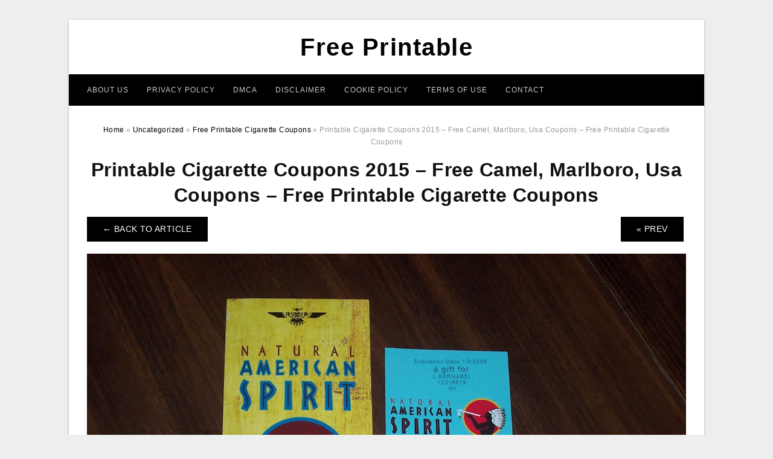

--- FILE ---
content_type: text/html; charset=UTF-8
request_url: https://free-printablehq.com/free-printable-cigarette-coupons/printable-cigarette-coupons-2015-free-camel-marlboro-usa-coupons-free-printable-cigarette-coupons/
body_size: 8838
content:
<!DOCTYPE html>
<html lang="en-US" prefix="og: https://ogp.me/ns#">
<head>
<meta charset="UTF-8">
<meta name="viewport" content="width=device-width, initial-scale=1, maximum-scale=1, user-scalable=0">
<link rel="profile" href="https://gmpg.org/xfn/11">
<link rel="pingback" href="https://free-printablehq.com/xmlrpc.php">

<!-- Icon -->
<link href='' rel='icon' type='image/x-icon'/>

	<style>img:is([sizes="auto" i], [sizes^="auto," i]) { contain-intrinsic-size: 3000px 1500px }</style>
	
<!-- Search Engine Optimization by Rank Math - https://rankmath.com/ -->
<title>Printable Cigarette Coupons 2015 - Free Camel, Marlboro, Usa Coupons - Free Printable Cigarette Coupons - Free Printable</title>
<meta name="description" content="Printable Cigarette Coupons 2015 - Free Camel, Marlboro, Usa Coupons - Free Printable Cigarette Coupons, Source Image: 4.bp.blogspot.com"/>
<meta name="robots" content="follow, index, max-snippet:-1, max-video-preview:-1, max-image-preview:large"/>
<link rel="canonical" href="https://free-printablehq.com/free-printable-cigarette-coupons/printable-cigarette-coupons-2015-free-camel-marlboro-usa-coupons-free-printable-cigarette-coupons/" />
<meta property="og:locale" content="en_US" />
<meta property="og:type" content="article" />
<meta property="og:title" content="Printable Cigarette Coupons 2015 - Free Camel, Marlboro, Usa Coupons - Free Printable Cigarette Coupons - Free Printable" />
<meta property="og:description" content="Printable Cigarette Coupons 2015 - Free Camel, Marlboro, Usa Coupons - Free Printable Cigarette Coupons, Source Image: 4.bp.blogspot.com" />
<meta property="og:url" content="https://free-printablehq.com/free-printable-cigarette-coupons/printable-cigarette-coupons-2015-free-camel-marlboro-usa-coupons-free-printable-cigarette-coupons/" />
<meta property="og:site_name" content="Free Printable" />
<meta property="og:updated_time" content="2019-07-01T00:42:26+07:00" />
<meta property="og:image" content="https://free-printablehq.com/wp-content/uploads/2019/07/printable-cigarette-coupons-2015-free-camel-marlboro-usa-coupons-free-printable-cigarette-coupons.jpg" />
<meta property="og:image:secure_url" content="https://free-printablehq.com/wp-content/uploads/2019/07/printable-cigarette-coupons-2015-free-camel-marlboro-usa-coupons-free-printable-cigarette-coupons.jpg" />
<meta property="og:image:width" content="1600" />
<meta property="og:image:height" content="1200" />
<meta property="og:image:alt" content="Printable Cigarette Coupons 2015 - Free Camel, Marlboro, Usa Coupons - Free Printable Cigarette Coupons" />
<meta property="og:image:type" content="image/jpeg" />
<meta name="twitter:card" content="summary_large_image" />
<meta name="twitter:title" content="Printable Cigarette Coupons 2015 - Free Camel, Marlboro, Usa Coupons - Free Printable Cigarette Coupons - Free Printable" />
<meta name="twitter:description" content="Printable Cigarette Coupons 2015 - Free Camel, Marlboro, Usa Coupons - Free Printable Cigarette Coupons, Source Image: 4.bp.blogspot.com" />
<meta name="twitter:image" content="https://free-printablehq.com/wp-content/uploads/2019/07/printable-cigarette-coupons-2015-free-camel-marlboro-usa-coupons-free-printable-cigarette-coupons.jpg" />
<!-- /Rank Math WordPress SEO plugin -->

<link rel="alternate" type="application/rss+xml" title="Free Printable &raquo; Feed" href="https://free-printablehq.com/feed/" />
<link rel="alternate" type="application/rss+xml" title="Free Printable &raquo; Comments Feed" href="https://free-printablehq.com/comments/feed/" />
<style id='wp-emoji-styles-inline-css' type='text/css'>

	img.wp-smiley, img.emoji {
		display: inline !important;
		border: none !important;
		box-shadow: none !important;
		height: 1em !important;
		width: 1em !important;
		margin: 0 0.07em !important;
		vertical-align: -0.1em !important;
		background: none !important;
		padding: 0 !important;
	}
</style>
<link rel='stylesheet' id='wp-block-library-css' href='https://free-printablehq.com/wp-includes/css/dist/block-library/style.min.css?ver=6.8.3' type='text/css' media='all' />
<style id='classic-theme-styles-inline-css' type='text/css'>
/*! This file is auto-generated */
.wp-block-button__link{color:#fff;background-color:#32373c;border-radius:9999px;box-shadow:none;text-decoration:none;padding:calc(.667em + 2px) calc(1.333em + 2px);font-size:1.125em}.wp-block-file__button{background:#32373c;color:#fff;text-decoration:none}
</style>
<style id='global-styles-inline-css' type='text/css'>
:root{--wp--preset--aspect-ratio--square: 1;--wp--preset--aspect-ratio--4-3: 4/3;--wp--preset--aspect-ratio--3-4: 3/4;--wp--preset--aspect-ratio--3-2: 3/2;--wp--preset--aspect-ratio--2-3: 2/3;--wp--preset--aspect-ratio--16-9: 16/9;--wp--preset--aspect-ratio--9-16: 9/16;--wp--preset--color--black: #000000;--wp--preset--color--cyan-bluish-gray: #abb8c3;--wp--preset--color--white: #ffffff;--wp--preset--color--pale-pink: #f78da7;--wp--preset--color--vivid-red: #cf2e2e;--wp--preset--color--luminous-vivid-orange: #ff6900;--wp--preset--color--luminous-vivid-amber: #fcb900;--wp--preset--color--light-green-cyan: #7bdcb5;--wp--preset--color--vivid-green-cyan: #00d084;--wp--preset--color--pale-cyan-blue: #8ed1fc;--wp--preset--color--vivid-cyan-blue: #0693e3;--wp--preset--color--vivid-purple: #9b51e0;--wp--preset--gradient--vivid-cyan-blue-to-vivid-purple: linear-gradient(135deg,rgba(6,147,227,1) 0%,rgb(155,81,224) 100%);--wp--preset--gradient--light-green-cyan-to-vivid-green-cyan: linear-gradient(135deg,rgb(122,220,180) 0%,rgb(0,208,130) 100%);--wp--preset--gradient--luminous-vivid-amber-to-luminous-vivid-orange: linear-gradient(135deg,rgba(252,185,0,1) 0%,rgba(255,105,0,1) 100%);--wp--preset--gradient--luminous-vivid-orange-to-vivid-red: linear-gradient(135deg,rgba(255,105,0,1) 0%,rgb(207,46,46) 100%);--wp--preset--gradient--very-light-gray-to-cyan-bluish-gray: linear-gradient(135deg,rgb(238,238,238) 0%,rgb(169,184,195) 100%);--wp--preset--gradient--cool-to-warm-spectrum: linear-gradient(135deg,rgb(74,234,220) 0%,rgb(151,120,209) 20%,rgb(207,42,186) 40%,rgb(238,44,130) 60%,rgb(251,105,98) 80%,rgb(254,248,76) 100%);--wp--preset--gradient--blush-light-purple: linear-gradient(135deg,rgb(255,206,236) 0%,rgb(152,150,240) 100%);--wp--preset--gradient--blush-bordeaux: linear-gradient(135deg,rgb(254,205,165) 0%,rgb(254,45,45) 50%,rgb(107,0,62) 100%);--wp--preset--gradient--luminous-dusk: linear-gradient(135deg,rgb(255,203,112) 0%,rgb(199,81,192) 50%,rgb(65,88,208) 100%);--wp--preset--gradient--pale-ocean: linear-gradient(135deg,rgb(255,245,203) 0%,rgb(182,227,212) 50%,rgb(51,167,181) 100%);--wp--preset--gradient--electric-grass: linear-gradient(135deg,rgb(202,248,128) 0%,rgb(113,206,126) 100%);--wp--preset--gradient--midnight: linear-gradient(135deg,rgb(2,3,129) 0%,rgb(40,116,252) 100%);--wp--preset--font-size--small: 13px;--wp--preset--font-size--medium: 20px;--wp--preset--font-size--large: 36px;--wp--preset--font-size--x-large: 42px;--wp--preset--spacing--20: 0.44rem;--wp--preset--spacing--30: 0.67rem;--wp--preset--spacing--40: 1rem;--wp--preset--spacing--50: 1.5rem;--wp--preset--spacing--60: 2.25rem;--wp--preset--spacing--70: 3.38rem;--wp--preset--spacing--80: 5.06rem;--wp--preset--shadow--natural: 6px 6px 9px rgba(0, 0, 0, 0.2);--wp--preset--shadow--deep: 12px 12px 50px rgba(0, 0, 0, 0.4);--wp--preset--shadow--sharp: 6px 6px 0px rgba(0, 0, 0, 0.2);--wp--preset--shadow--outlined: 6px 6px 0px -3px rgba(255, 255, 255, 1), 6px 6px rgba(0, 0, 0, 1);--wp--preset--shadow--crisp: 6px 6px 0px rgba(0, 0, 0, 1);}:where(.is-layout-flex){gap: 0.5em;}:where(.is-layout-grid){gap: 0.5em;}body .is-layout-flex{display: flex;}.is-layout-flex{flex-wrap: wrap;align-items: center;}.is-layout-flex > :is(*, div){margin: 0;}body .is-layout-grid{display: grid;}.is-layout-grid > :is(*, div){margin: 0;}:where(.wp-block-columns.is-layout-flex){gap: 2em;}:where(.wp-block-columns.is-layout-grid){gap: 2em;}:where(.wp-block-post-template.is-layout-flex){gap: 1.25em;}:where(.wp-block-post-template.is-layout-grid){gap: 1.25em;}.has-black-color{color: var(--wp--preset--color--black) !important;}.has-cyan-bluish-gray-color{color: var(--wp--preset--color--cyan-bluish-gray) !important;}.has-white-color{color: var(--wp--preset--color--white) !important;}.has-pale-pink-color{color: var(--wp--preset--color--pale-pink) !important;}.has-vivid-red-color{color: var(--wp--preset--color--vivid-red) !important;}.has-luminous-vivid-orange-color{color: var(--wp--preset--color--luminous-vivid-orange) !important;}.has-luminous-vivid-amber-color{color: var(--wp--preset--color--luminous-vivid-amber) !important;}.has-light-green-cyan-color{color: var(--wp--preset--color--light-green-cyan) !important;}.has-vivid-green-cyan-color{color: var(--wp--preset--color--vivid-green-cyan) !important;}.has-pale-cyan-blue-color{color: var(--wp--preset--color--pale-cyan-blue) !important;}.has-vivid-cyan-blue-color{color: var(--wp--preset--color--vivid-cyan-blue) !important;}.has-vivid-purple-color{color: var(--wp--preset--color--vivid-purple) !important;}.has-black-background-color{background-color: var(--wp--preset--color--black) !important;}.has-cyan-bluish-gray-background-color{background-color: var(--wp--preset--color--cyan-bluish-gray) !important;}.has-white-background-color{background-color: var(--wp--preset--color--white) !important;}.has-pale-pink-background-color{background-color: var(--wp--preset--color--pale-pink) !important;}.has-vivid-red-background-color{background-color: var(--wp--preset--color--vivid-red) !important;}.has-luminous-vivid-orange-background-color{background-color: var(--wp--preset--color--luminous-vivid-orange) !important;}.has-luminous-vivid-amber-background-color{background-color: var(--wp--preset--color--luminous-vivid-amber) !important;}.has-light-green-cyan-background-color{background-color: var(--wp--preset--color--light-green-cyan) !important;}.has-vivid-green-cyan-background-color{background-color: var(--wp--preset--color--vivid-green-cyan) !important;}.has-pale-cyan-blue-background-color{background-color: var(--wp--preset--color--pale-cyan-blue) !important;}.has-vivid-cyan-blue-background-color{background-color: var(--wp--preset--color--vivid-cyan-blue) !important;}.has-vivid-purple-background-color{background-color: var(--wp--preset--color--vivid-purple) !important;}.has-black-border-color{border-color: var(--wp--preset--color--black) !important;}.has-cyan-bluish-gray-border-color{border-color: var(--wp--preset--color--cyan-bluish-gray) !important;}.has-white-border-color{border-color: var(--wp--preset--color--white) !important;}.has-pale-pink-border-color{border-color: var(--wp--preset--color--pale-pink) !important;}.has-vivid-red-border-color{border-color: var(--wp--preset--color--vivid-red) !important;}.has-luminous-vivid-orange-border-color{border-color: var(--wp--preset--color--luminous-vivid-orange) !important;}.has-luminous-vivid-amber-border-color{border-color: var(--wp--preset--color--luminous-vivid-amber) !important;}.has-light-green-cyan-border-color{border-color: var(--wp--preset--color--light-green-cyan) !important;}.has-vivid-green-cyan-border-color{border-color: var(--wp--preset--color--vivid-green-cyan) !important;}.has-pale-cyan-blue-border-color{border-color: var(--wp--preset--color--pale-cyan-blue) !important;}.has-vivid-cyan-blue-border-color{border-color: var(--wp--preset--color--vivid-cyan-blue) !important;}.has-vivid-purple-border-color{border-color: var(--wp--preset--color--vivid-purple) !important;}.has-vivid-cyan-blue-to-vivid-purple-gradient-background{background: var(--wp--preset--gradient--vivid-cyan-blue-to-vivid-purple) !important;}.has-light-green-cyan-to-vivid-green-cyan-gradient-background{background: var(--wp--preset--gradient--light-green-cyan-to-vivid-green-cyan) !important;}.has-luminous-vivid-amber-to-luminous-vivid-orange-gradient-background{background: var(--wp--preset--gradient--luminous-vivid-amber-to-luminous-vivid-orange) !important;}.has-luminous-vivid-orange-to-vivid-red-gradient-background{background: var(--wp--preset--gradient--luminous-vivid-orange-to-vivid-red) !important;}.has-very-light-gray-to-cyan-bluish-gray-gradient-background{background: var(--wp--preset--gradient--very-light-gray-to-cyan-bluish-gray) !important;}.has-cool-to-warm-spectrum-gradient-background{background: var(--wp--preset--gradient--cool-to-warm-spectrum) !important;}.has-blush-light-purple-gradient-background{background: var(--wp--preset--gradient--blush-light-purple) !important;}.has-blush-bordeaux-gradient-background{background: var(--wp--preset--gradient--blush-bordeaux) !important;}.has-luminous-dusk-gradient-background{background: var(--wp--preset--gradient--luminous-dusk) !important;}.has-pale-ocean-gradient-background{background: var(--wp--preset--gradient--pale-ocean) !important;}.has-electric-grass-gradient-background{background: var(--wp--preset--gradient--electric-grass) !important;}.has-midnight-gradient-background{background: var(--wp--preset--gradient--midnight) !important;}.has-small-font-size{font-size: var(--wp--preset--font-size--small) !important;}.has-medium-font-size{font-size: var(--wp--preset--font-size--medium) !important;}.has-large-font-size{font-size: var(--wp--preset--font-size--large) !important;}.has-x-large-font-size{font-size: var(--wp--preset--font-size--x-large) !important;}
:where(.wp-block-post-template.is-layout-flex){gap: 1.25em;}:where(.wp-block-post-template.is-layout-grid){gap: 1.25em;}
:where(.wp-block-columns.is-layout-flex){gap: 2em;}:where(.wp-block-columns.is-layout-grid){gap: 2em;}
:root :where(.wp-block-pullquote){font-size: 1.5em;line-height: 1.6;}
</style>
<link rel='stylesheet' id='themejazz-style-css' href='https://free-printablehq.com/wp-content/themes/ultimage-terbaru-ada/style.css?ver=1' type='text/css' media='all' />
<link rel="https://api.w.org/" href="https://free-printablehq.com/wp-json/" /><link rel="alternate" title="JSON" type="application/json" href="https://free-printablehq.com/wp-json/wp/v2/media/13368" /><link rel="EditURI" type="application/rsd+xml" title="RSD" href="https://free-printablehq.com/xmlrpc.php?rsd" />
<meta name="generator" content="WordPress 6.8.3" />
<link rel='shortlink' href='https://free-printablehq.com/?p=13368' />
<link rel="alternate" title="oEmbed (JSON)" type="application/json+oembed" href="https://free-printablehq.com/wp-json/oembed/1.0/embed?url=https%3A%2F%2Ffree-printablehq.com%2Ffree-printable-cigarette-coupons%2Fprintable-cigarette-coupons-2015-free-camel-marlboro-usa-coupons-free-printable-cigarette-coupons%2F" />
<link rel="alternate" title="oEmbed (XML)" type="text/xml+oembed" href="https://free-printablehq.com/wp-json/oembed/1.0/embed?url=https%3A%2F%2Ffree-printablehq.com%2Ffree-printable-cigarette-coupons%2Fprintable-cigarette-coupons-2015-free-camel-marlboro-usa-coupons-free-printable-cigarette-coupons%2F&#038;format=xml" />

<style media="screen">
    
            /*Site Padding*/
        #page{
        	margin-top: 10px;
            margin-bottom: 0px;
        }
    </style>

<style type="text/css" title="dynamic-css" class="options-output">#content #primary.col-md-9,#attachment.col-md-9{border-right:1px solid #E8E8E8;}.site-footer .widget-footer .widget ul li{border-bottom:1px solid #cccccc;}.site-content{background-color:#fff;}#secondary .widget ul li{border-bottom:1px solid #eeeeee;}</style>
</head>

<body data-rsssl=1 class="attachment wp-singular attachment-template-default single single-attachment postid-13368 attachmentid-13368 attachment-jpeg wp-theme-ultimage-terbaru-ada">

	<div class="top-navigation">
		<div class="container default-width"  >
					</div>
	</div>

	
<div id="page" class="hfeed site container default-width"  >
	<a class="skip-link screen-reader-text" href="#content">Skip to content</a>

	<header id="masthead" class="site-header">
		<div class="row">
		<!-- Site Branding Code -->
				<div class="site-branding logo-center">

							<div class="main-site-title">
											<h2 class="site-title"><a href="https://free-printablehq.com/" rel="home">Free Printable</a></h2>
														</div>
			
			<!-- Header Ad, Display Search Form If Empty -->
			
			<!-- Header Search Form -->
			
			<div class="clearfix"></div>
		</div><!-- .site-branding -->
				</div>

				<div class="row">
			<nav id="main-menu">
			<div class="menu-menu-1-container"><ul id="primary-menu" class="menu"><li id="menu-item-39399" class="menu-item menu-item-type-post_type menu-item-object-page menu-item-39399"><a href="https://free-printablehq.com/about-us/">About Us</a></li>
<li id="menu-item-39393" class="menu-item menu-item-type-post_type menu-item-object-page menu-item-39393"><a href="https://free-printablehq.com/privacy-policy/">Privacy Policy</a></li>
<li id="menu-item-39394" class="menu-item menu-item-type-post_type menu-item-object-page menu-item-39394"><a href="https://free-printablehq.com/digital-millennium-copyright-act-notice/">DMCA</a></li>
<li id="menu-item-39395" class="menu-item menu-item-type-post_type menu-item-object-page menu-item-39395"><a href="https://free-printablehq.com/disclaimer/">Disclaimer</a></li>
<li id="menu-item-39396" class="menu-item menu-item-type-post_type menu-item-object-page menu-item-39396"><a href="https://free-printablehq.com/cookie-policy/">Cookie Policy</a></li>
<li id="menu-item-39397" class="menu-item menu-item-type-post_type menu-item-object-page menu-item-39397"><a href="https://free-printablehq.com/terms-of-use/">Terms of Use</a></li>
<li id="menu-item-39398" class="menu-item menu-item-type-post_type menu-item-object-page menu-item-39398"><a href="https://free-printablehq.com/contact/">Contact</a></li>
</ul></div>			</nav>
		</div><!-- .row -->
			</header><!-- #masthead -->
	
	<div id="content" class="site-content clearfix">

<div id="attachment" class="content-area col-md-12">
  		<div class="breadcrumbs"><span itemscope itemtype="http://data-vocabulary.org/Breadcrumb"><a href="https://free-printablehq.com/" itemprop="url"><span itemprop="title">Home</span></a></span> <span class="sep"> &raquo; </span> <span itemscope itemtype="http://data-vocabulary.org/Breadcrumb"><a href="https://free-printablehq.com/category/uncategorized/" itemprop="url"><span itemprop="title">Uncategorized</span></a></span> <span class="sep"> &raquo; </span> <span itemscope itemtype="http://data-vocabulary.org/Breadcrumb"><a href="https://free-printablehq.com/free-printable-cigarette-coupons/" itemprop="url"><span itemprop="title">Free Printable Cigarette Coupons</span></a></span> <span class="sep"> &raquo; </span> <span class="current">Printable Cigarette Coupons 2015 &#8211; Free Camel, Marlboro, Usa Coupons &#8211; Free Printable Cigarette Coupons</span></div><!-- .breadcrumbs -->		<div id="post-13368" class="clearfix post-13368 attachment type-attachment status-inherit hentry">
			<h1 class="entry-title">Printable Cigarette Coupons 2015 &#8211; Free Camel, Marlboro, Usa Coupons &#8211; Free Printable Cigarette Coupons</h1>
			<div class="entry-meta display-none">
				<span class="meta-prep meta-prep-author">By</span> <span class="author vcard"><a class="url fn n" href="https://free-printablehq.com/author/bismillah/" title="View all posts by Hasibah Mayyada Attia" rel="author">Hasibah Mayyada Attia</a></span>				<span class="meta-sep">|</span>
				<span class="meta-prep meta-prep-entry-date">Published</span> <span class="entry-date"><abbr class="published updated" title="12:42 am">July 1, 2019</abbr></span> <span class="meta-sep">|</span> Full size is <a href="https://free-printablehq.com/wp-content/uploads/2019/07/printable-cigarette-coupons-2015-free-camel-marlboro-usa-coupons-free-printable-cigarette-coupons.jpg" title="Link to full-size image">1600 &times; 1200</a> pixels							</div><!-- .entry-meta -->
      			<div class="entry-content">
				<div class="entry-attachment">
                                        <div class="nav-atach clearfix">
                                                                                    <a href="https://free-printablehq.com/free-printable-cigarette-coupons/" title="Return to Free Printable Cigarette Coupons" class="back-to-article"><span class="meta-nav">&larr;</span> Back To Article</a>
                                                                                                                <div id="nav-below" class="navigation">
                                <div class="nav-previous">
                                    <a href='https://free-printablehq.com/free-printable-cigarette-coupons/marlboro-cigarette-coupons-142982483313-gift-cards-coupons-free-printable-cigarette-coupons-3/'>&laquo; Prev</a>                                </div>
                                <div class="nav-next">
                                                                    </div>
                            </div><!-- #nav-below -->
                                                </div><!-- End Nav Attach -->
                    <div class="attachment-image">
                        <a href="https://free-printablehq.com/free-printable-cigarette-coupons/marlboro-coupons-printable-2013-is-using-a-possibly-fake-coupon-free-printable-cigarette-coupons/" title="Printable Cigarette Coupons 2015 &#8211; Free Camel, Marlboro, Usa Coupons &#8211; Free Printable Cigarette Coupons" rel="attachment">
                            <img width="1600" height="1200" src="https://free-printablehq.com/wp-content/uploads/2019/07/printable-cigarette-coupons-2015-free-camel-marlboro-usa-coupons-free-printable-cigarette-coupons.jpg" class="attachment-full size-full" alt="Printable Cigarette Coupons 2015 - Free Camel, Marlboro, Usa Coupons - Free Printable Cigarette Coupons" decoding="async" fetchpriority="high" srcset="https://free-printablehq.com/wp-content/uploads/2019/07/printable-cigarette-coupons-2015-free-camel-marlboro-usa-coupons-free-printable-cigarette-coupons.jpg 1600w, https://free-printablehq.com/wp-content/uploads/2019/07/printable-cigarette-coupons-2015-free-camel-marlboro-usa-coupons-free-printable-cigarette-coupons-768x576.jpg 768w, https://free-printablehq.com/wp-content/uploads/2019/07/printable-cigarette-coupons-2015-free-camel-marlboro-usa-coupons-free-printable-cigarette-coupons-1024x768.jpg 1024w, https://free-printablehq.com/wp-content/uploads/2019/07/printable-cigarette-coupons-2015-free-camel-marlboro-usa-coupons-free-printable-cigarette-coupons-728x546.jpg 728w" sizes="(max-width: 1600px) 100vw, 1600px" />                        </a>
                    </div>
                                            <div class="entry-caption"><p>Printable Cigarette Coupons 2015 &#8211; Free Camel, Marlboro, Usa Coupons &#8211; Free Printable Cigarette Coupons, Source Image: 4.bp.blogspot.com</p>
</div>
                                                                <div class="media-download">
                            <p> <span>Downloads: </span>
                                <a href="https://free-printablehq.com/wp-content/uploads/2019/07/printable-cigarette-coupons-2015-free-camel-marlboro-usa-coupons-free-printable-cigarette-coupons.jpg">full (1600x1200)</a> | <a href="https://free-printablehq.com/wp-content/uploads/2019/07/printable-cigarette-coupons-2015-free-camel-marlboro-usa-coupons-free-printable-cigarette-coupons-235x150.jpg">medium (235x150)</a> | <a href="https://free-printablehq.com/wp-content/uploads/2019/07/printable-cigarette-coupons-2015-free-camel-marlboro-usa-coupons-free-printable-cigarette-coupons-1024x768.jpg">large (640x480)</a>                            </p>
                        </div>
                                        			    </div><!-- .entry-attachment -->
                                <p style="text-align: justify;"><strong>Free Printable Cigarette Coupons</strong> &#8211; free l&amp;amp;m cigarette coupons printable, free printable camel cigarette coupons, free printable cigarette coupons 2018,  Free printable themes are often wanted by every person today. There are numerous issues simply being publicly displayed and provided for free on the net, which includes printable. They can be used for several functions, which includes for entertaining children, retaining your information structured, and many more.</p>
<p style="text-align: justify;">If you would like find out about printable things that can be located for free on the net, the entire information and facts are readily available straight down under. It is actually largely about the kinds of printable folks want to have currently. With out further ado, this is actually the clarification.</p>
<p style="text-align: center;"><img decoding="async" src="https://free-printablehq.com/wp-content/uploads/2019/07/marlboro-cigarette-coupons-142982483313-gift-cards-coupons-free-printable-cigarette-coupons.jpg" alt="Marlboro Cigarette Coupons (#142982483313) - Gift Cards &amp;amp;amp; Coupons - Free Printable Cigarette Coupons" /p title="marlboro cigarette coupons 142982483313 gift cards coupons free printable cigarette coupons">
<p>Marlboro Cigarette Coupons (#142982483313) &#8211; Gift Cards &amp;amp;amp; Coupons &#8211; Free Printable Cigarette Coupons, Source Image: i.pinimg.com</p>
<h2 style="text-align: justify;">Which are the Most Widely Used Free Printable Cigarette Coupons Stuff Right now?</h2>
<p style="text-align: justify;">There are numerous types of <strong>Free Printable Cigarette Coupons</strong> a number of people want to have. That&#8217;s why these are so readily accessible. Look at the options downward below to find out if the printable you wish is accessible for free.</p>
<p style="text-align: justify;">First is activity manager. Everyone needs this kind of organizers. The two grownups and children will require the existence of the planner if they wish to stay much easier and get structured quite nicely. Consequently, this printable sheet is important to get.</p>
<p style="text-align: center;"><img decoding="async" src="https://free-printablehq.com/wp-content/uploads/2019/07/6-1-00-off-any-style-marlboro-cigarettes-expires-8-31-2016-free-printable-cigarette-coupons.jpg" alt="6) $1.00 Off Any Style Marlboro Cigarettes Expires 8/31/2016 - Free Printable Cigarette Coupons" /p title="6 1 00 off any style marlboro cigarettes expires 8 31 2016 free printable cigarette coupons">
<p>6) $1.00 Off Any Style Marlboro Cigarettes Expires 8/31/2016 &#8211; Free Printable Cigarette Coupons, Source Image: i.pinimg.com</p>
<p style="text-align: center;"><img decoding="async" src="https://free-printablehq.com/wp-content/uploads/2019/07/marlboro-cigarette-coupons-142982483313-gift-cards-coupons-free-printable-cigarette-coupons-1.jpg" alt="Marlboro Cigarette Coupons (#142982483313) - Gift Cards &amp;amp;amp; Coupons - Free Printable Cigarette Coupons" /p title="marlboro cigarette coupons 142982483313 gift cards coupons free printable cigarette coupons 1">
<p>Marlboro Cigarette Coupons (#142982483313) &#8211; Gift Cards &amp;amp;amp; Coupons &#8211; Free Printable Cigarette Coupons, Source Image: i.pinimg.com</p>
<p style="text-align: justify;">The good news is, the usage of activity coordinator guides, which are very expensive, is definitely exchanged by <em>Free Printable Cigarette Coupons</em>. What remaining to perform is essentially just visiting a web site that contain exercise planner sheet that can be published for free. Then, down load the design and also have it imprinted.</p>
<p style="text-align: justify;">Second, there is shading pages for youngsters. As we know, the most popular activity for youngsters is most likely shading. They adore the action since they can make use of quite a few bits of multi-colored crayons and they can fill coloring webpages with any colors that they can want.</p>
<p style="text-align: justify;">As an alternative to getting colouring publication, parents can print a shading site on the internet. These are fully free and available in a huge selection of patterns. It is obvious that shading site for children are extremely preferred on the web.</p>
<p style="text-align: center;"><img decoding="async" src="https://free-printablehq.com/wp-content/uploads/2019/07/marlboro-cigarette-coupons-142982483313-gift-cards-coupons-free-printable-cigarette-coupons-2.jpg" alt="Marlboro Cigarette Coupons (#142982483313) - Gift Cards &amp;amp;amp; Coupons - Free Printable Cigarette Coupons" /p title="marlboro cigarette coupons 142982483313 gift cards coupons free printable cigarette coupons 2">
<p>Marlboro Cigarette Coupons (#142982483313) &#8211; Gift Cards &amp;amp;amp; Coupons &#8211; Free Printable Cigarette Coupons, Source Image: i.pinimg.com</p>
<p style="text-align: center;"><img decoding="async" src="https://free-printablehq.com/wp-content/uploads/2019/07/marlboro-coupons-printable-2013-is-using-a-possibly-fake-coupon-free-printable-cigarette-coupons.png" alt="Marlboro Coupons Printable 2013 | Is Using A Possibly Fake Coupon - Free Printable Cigarette Coupons" /p title="marlboro coupons printable 2013 is using a possibly fake coupon free printable cigarette coupons">
<p>Marlboro Coupons Printable 2013 | Is Using A Possibly Fake Coupon &#8211; Free Printable Cigarette Coupons, Source Image: i.pinimg.com</p>
<p style="text-align: justify;">Thirdly is calendar. Regardless if anyone has work schedule displayed on their cell phone, some people continue to must have imprinted calendar. When they do not have time for you to buy an authentic calendar, they are going to choose an easy way to acquire one.</p>
<p style="text-align: justify;">They will print a schedule independently. In the end, the layouts can be purchased all over the place on the internet. A <span style="text-decoration: underline;">Free Printable Cigarette Coupons</span> of calendar is easily found on the internet, making everyone is able to modify their own personal schedule.</p>
<p style="text-align: justify;">Next, you will find wall structure artwork quotations. Beautifying an area will probably be easier if the owner has access to wall structure artwork quotes. The estimates are generally motivational versions and attractively shown on the walls. Do not be worried about paying excessive money on buying the wall art due to the fact it might be made using ease.</p>
<p style="text-align: justify;">The Build-it-yourself walls artwork quotes starts off by downloading a printable web template of the quotes. Following being printed, simply make a framework. Any framework works effectively just for this circumstance. Stick the published quotes around the frame and hang it in the wall surface.</p>
<p style="text-align: center;"><img decoding="async" src="https://free-printablehq.com/wp-content/uploads/2019/07/printable-cigarette-coupons-2015-free-camel-marlboro-usa-coupons-free-printable-cigarette-coupons.jpg" alt="Printable Cigarette Coupons 2015 - Free Camel, Marlboro, Usa Coupons - Free Printable Cigarette Coupons" /p title="printable cigarette coupons 2015 free camel marlboro usa coupons free printable cigarette coupons">
<p style="text-align: center;"><img decoding="async" src="https://free-printablehq.com/wp-content/uploads/2019/07/pall-mall-cigarette-coupons-printable-2018-knotts-scary-farm-haunt-free-printable-cigarette-coupons.jpg" alt="Pall Mall Cigarette Coupons Printable 2018 : Knotts Scary Farm Haunt - Free Printable Cigarette Coupons" /p title="pall mall cigarette coupons printable 2018 knotts scary farm haunt free printable cigarette coupons">
<p>Pall Mall Cigarette Coupons Printable 2018 : Knotts Scary Farm Haunt &#8211; Free Printable Cigarette Coupons, Source Image: 2.bp.blogspot.com</p>
<p style="text-align: center;"><img decoding="async" src="https://free-printablehq.com/wp-content/uploads/2019/07/pindraven-lee-on-cigarette-coupons-in-2019-cigarette-coupons-free-printable-cigarette-coupons.jpg" alt="Pindraven Lee On Cigarette Coupons In 2019 | Cigarette Coupons - Free Printable Cigarette Coupons" /p title="pindraven lee on cigarette coupons in 2019 cigarette coupons free printable cigarette coupons">
<p>Pindraven Lee On Cigarette Coupons In 2019 | Cigarette Coupons &#8211; Free Printable Cigarette Coupons, Source Image: i.pinimg.com</p>
<p style="text-align: justify;">Additionally, it is actually no key that wallpapers is costly, especially for those who do not have spending budget to suit the buying price of wallpaper. To trick this issue, they are able to protect their wall with printed out wallpaper rather.</p>
<p style="text-align: justify;">There are numerous wallpapers designs accessible on the internet. They are often printed out straight away and being keep to the wall such as a normal wallpapers. Go with a thicker printing paper to create the “wallpaper” last an extended period.</p>
<p style="text-align: justify;">These are one of the most in-demand printable that you could locate nowadays. There is not any need to pay for nearly anything when things are all already designed for free on the internet. Just be sure you may have found the best web site to download the <strong>Free Printable Cigarette Coupons</strong> styles over.</p>
                <p><strong>Printable Cigarette Coupons 2015 &#8211; Free Camel, Marlboro, Usa Coupons &#8211; Free Printable Cigarette Coupons</strong> Uploaded by Hasibah Mayyada Attia on Monday, July 1st, 2019 in category <a href="https://free-printablehq.com/category/uncategorized/" rel="category tag">Uncategorized</a>.</p>
<p>See also <a href="https://free-printablehq.com/free-printable-cigarette-coupons/marlboro-coupons-printable-2013-is-using-a-possibly-fake-coupon-free-printable-cigarette-coupons/">Marlboro Coupons Printable 2013 | Is Using A Possibly Fake Coupon &#8211; Free Printable Cigarette Coupons</a> from <a href="https://free-printablehq.com/category/uncategorized/" rel="category tag">Uncategorized</a> Topic.</p>
<p>Here we have another image <a href="https://free-printablehq.com/free-printable-cigarette-coupons/marlboro-cigarette-coupons-142982483313-gift-cards-coupons-free-printable-cigarette-coupons-3/">Marlboro Cigarette Coupons (#142982483313) &#8211; Gift Cards &amp; Coupons &#8211; Free Printable Cigarette Coupons</a> featured under <em>Printable Cigarette Coupons 2015 &#8211; Free Camel, Marlboro, Usa Coupons &#8211; Free Printable Cigarette Coupons</em>. We hope you enjoyed it and if you want to download the pictures in high quality, simply right click the image and choose "Save As". Thanks for reading Printable Cigarette Coupons 2015 &#8211; Free Camel, Marlboro, Usa Coupons &#8211; Free Printable Cigarette Coupons.</p>                                        			</div><!-- .entry-content -->
        			<div class="entry-utility">
        				        			</div><!-- .entry-utility -->
        		</div><!-- #post-## -->
                
	<div class="home-recent-gallery clearfix">
					<h3 class="media-recent-gallery-title">Free Printable Cigarette Coupons Gallery</h3>
		
					<span class="home-image-thumbnail-full">					<a href="https://free-printablehq.com/free-printable-cigarette-coupons/6-1-00-off-any-style-marlboro-cigarettes-expires-8-31-2016-free-printable-cigarette-coupons/" title="6) $1.00 Off Any Style Marlboro Cigarettes Expires 8/31/2016   Free Printable Cigarette Coupons">
						<img width="150" height="150" src="https://free-printablehq.com/wp-content/uploads/2019/07/6-1-00-off-any-style-marlboro-cigarettes-expires-8-31-2016-free-printable-cigarette-coupons-150x150.jpg" alt="6) $1.00 Off Any Style Marlboro Cigarettes Expires 8/31/2016   Free Printable Cigarette Coupons" title="6) $1.00 Off Any Style Marlboro Cigarettes Expires 8/31/2016   Free Printable Cigarette Coupons" />
					</a>
				</span><!--end list gallery-->

							<span class="home-image-thumbnail-full">					<a href="https://free-printablehq.com/free-printable-cigarette-coupons/pall-mall-cigarette-coupons-printable-2018-knotts-scary-farm-haunt-free-printable-cigarette-coupons/" title="Pall Mall Cigarette Coupons Printable 2018 : Knotts Scary Farm Haunt   Free Printable Cigarette Coupons">
						<img width="150" height="150" src="https://free-printablehq.com/wp-content/uploads/2019/07/pall-mall-cigarette-coupons-printable-2018-knotts-scary-farm-haunt-free-printable-cigarette-coupons-150x150.jpg" alt="Pall Mall Cigarette Coupons Printable 2018 : Knotts Scary Farm Haunt   Free Printable Cigarette Coupons" title="Pall Mall Cigarette Coupons Printable 2018 : Knotts Scary Farm Haunt   Free Printable Cigarette Coupons" />
					</a>
				</span><!--end list gallery-->

							<span class="home-image-thumbnail-full">					<a href="https://free-printablehq.com/free-printable-cigarette-coupons/printable-cigarette-coupons-2015-free-camel-marlboro-usa-coupons-free-printable-cigarette-coupons/" title="Printable Cigarette Coupons 2015   Free Camel, Marlboro, Usa Coupons   Free Printable Cigarette Coupons">
						<img width="150" height="150" src="https://free-printablehq.com/wp-content/uploads/2019/07/printable-cigarette-coupons-2015-free-camel-marlboro-usa-coupons-free-printable-cigarette-coupons-150x150.jpg" alt="Printable Cigarette Coupons 2015   Free Camel, Marlboro, Usa Coupons   Free Printable Cigarette Coupons" title="Printable Cigarette Coupons 2015   Free Camel, Marlboro, Usa Coupons   Free Printable Cigarette Coupons" />
					</a>
				</span><!--end list gallery-->

							<span class="home-image-thumbnail-full">					<a href="https://free-printablehq.com/free-printable-cigarette-coupons/marlboro-coupons-printable-2013-is-using-a-possibly-fake-coupon-free-printable-cigarette-coupons/" title="Marlboro Coupons Printable 2013 | Is Using A Possibly Fake Coupon   Free Printable Cigarette Coupons">
						<img width="150" height="150" src="https://free-printablehq.com/wp-content/uploads/2019/07/marlboro-coupons-printable-2013-is-using-a-possibly-fake-coupon-free-printable-cigarette-coupons-150x150.png" alt="Marlboro Coupons Printable 2013 | Is Using A Possibly Fake Coupon   Free Printable Cigarette Coupons" title="Marlboro Coupons Printable 2013 | Is Using A Possibly Fake Coupon   Free Printable Cigarette Coupons" />
					</a>
				</span><!--end list gallery-->

							<span class="home-image-thumbnail-full">					<a href="https://free-printablehq.com/free-printable-cigarette-coupons/pindraven-lee-on-cigarette-coupons-in-2019-cigarette-coupons-free-printable-cigarette-coupons/" title="Pindraven Lee On Cigarette Coupons In 2019 | Cigarette Coupons   Free Printable Cigarette Coupons">
						<img width="150" height="150" src="https://free-printablehq.com/wp-content/uploads/2019/07/pindraven-lee-on-cigarette-coupons-in-2019-cigarette-coupons-free-printable-cigarette-coupons-150x150.jpg" alt="Pindraven Lee On Cigarette Coupons In 2019 | Cigarette Coupons   Free Printable Cigarette Coupons" title="Pindraven Lee On Cigarette Coupons In 2019 | Cigarette Coupons   Free Printable Cigarette Coupons" />
					</a>
				</span><!--end list gallery-->

							<span class="home-image-thumbnail-full">					<a href="https://free-printablehq.com/free-printable-cigarette-coupons/marlboro-cigarette-coupons-142982483313-gift-cards-coupons-free-printable-cigarette-coupons/" title="Marlboro Cigarette Coupons (#142982483313)   Gift Cards &amp; Coupons   Free Printable Cigarette Coupons">
						<img width="150" height="150" src="https://free-printablehq.com/wp-content/uploads/2019/07/marlboro-cigarette-coupons-142982483313-gift-cards-coupons-free-printable-cigarette-coupons-150x150.jpg" alt="Marlboro Cigarette Coupons (#142982483313)   Gift Cards &amp; Coupons   Free Printable Cigarette Coupons" title="Marlboro Cigarette Coupons (#142982483313)   Gift Cards &amp; Coupons   Free Printable Cigarette Coupons" />
					</a>
				</span><!--end list gallery-->

							<span class="home-image-thumbnail-full">					<a href="https://free-printablehq.com/free-printable-cigarette-coupons/marlboro-cigarette-coupons-142982483313-gift-cards-coupons-free-printable-cigarette-coupons-3/" title="Marlboro Cigarette Coupons (#142982483313)   Gift Cards &amp; Coupons   Free Printable Cigarette Coupons">
						<img width="150" height="150" src="https://free-printablehq.com/wp-content/uploads/2019/07/marlboro-cigarette-coupons-142982483313-gift-cards-coupons-free-printable-cigarette-coupons-2-150x150.jpg" alt="Marlboro Cigarette Coupons (#142982483313)   Gift Cards &amp; Coupons   Free Printable Cigarette Coupons" title="Marlboro Cigarette Coupons (#142982483313)   Gift Cards &amp; Coupons   Free Printable Cigarette Coupons" />
					</a>
				</span><!--end list gallery-->

							<span class="home-image-thumbnail-full">					<a href="https://free-printablehq.com/free-printable-cigarette-coupons/marlboro-cigarette-coupons-142982483313-gift-cards-coupons-free-printable-cigarette-coupons-2/" title="Marlboro Cigarette Coupons (#142982483313)   Gift Cards &amp; Coupons   Free Printable Cigarette Coupons">
						<img width="150" height="150" src="https://free-printablehq.com/wp-content/uploads/2019/07/marlboro-cigarette-coupons-142982483313-gift-cards-coupons-free-printable-cigarette-coupons-1-150x150.jpg" alt="Marlboro Cigarette Coupons (#142982483313)   Gift Cards &amp; Coupons   Free Printable Cigarette Coupons" title="Marlboro Cigarette Coupons (#142982483313)   Gift Cards &amp; Coupons   Free Printable Cigarette Coupons" />
					</a>
				</span><!--end list gallery-->

				</div><!--end flexslider-->
	            </div> <!-- end #attachment -->

	</div><!-- #content -->

</div><!-- #page -->

	
	<footer id="colophon" class="site-footer">
		<div class="container default-width"  >
						<div class="widget-footer">
																				<div class="clearfix"></div>
			</div><!-- .widget-footer -->
			
							<div class="footer-bottom-center col-xs-12">
					<nav id="nav-footer">
					<div class="menu"><ul>
<li class="page_item page-item-6"><a href="https://free-printablehq.com/about-us/">About Us</a></li>
<li class="page_item page-item-7"><a href="https://free-printablehq.com/contact/">Contact</a></li>
<li class="page_item page-item-9"><a href="https://free-printablehq.com/cookie-policy/">Cookie Policy</a></li>
<li class="page_item page-item-10"><a href="https://free-printablehq.com/disclaimer/">Disclaimer</a></li>
<li class="page_item page-item-11"><a href="https://free-printablehq.com/digital-millennium-copyright-act-notice/">DMCA</a></li>
<li class="page_item page-item-34"><a href="https://free-printablehq.com/privacy-policy/">Privacy Policy</a></li>
<li class="page_item page-item-28"><a href="https://free-printablehq.com/sitemap/">Sitemap</a></li>
<li class="page_item page-item-8"><a href="https://free-printablehq.com/terms-of-use/">Terms of Use</a></li>
</ul></div>
					</nav>
					<div class="site-info">
											</div><!-- .site-info -->
				</div>
						<div class="clearfix"></div>
		</div>
	</footer><!-- #colophon -->

<div class="back-top" id="back-top">&uarr;</div>

<script type="speculationrules">
{"prefetch":[{"source":"document","where":{"and":[{"href_matches":"\/*"},{"not":{"href_matches":["\/wp-*.php","\/wp-admin\/*","\/wp-content\/uploads\/*","\/wp-content\/*","\/wp-content\/plugins\/*","\/wp-content\/themes\/ultimage-terbaru-ada\/*","\/*\\?(.+)"]}},{"not":{"selector_matches":"a[rel~=\"nofollow\"]"}},{"not":{"selector_matches":".no-prefetch, .no-prefetch a"}}]},"eagerness":"conservative"}]}
</script>
<script type="text/javascript" src="https://free-printablehq.com/wp-includes/js/jquery/jquery.js" id="jquery-js"></script>
<script type="text/javascript" src="https://free-printablehq.com/wp-content/themes/ultimage-terbaru-ada/assets/js/main.min.js?ver=6.8.3" id="themejazz-mainjs-js"></script>
<!-- Histats.com  START  (aync)-->
<script type="text/javascript">var _Hasync= _Hasync|| [];
_Hasync.push(['Histats.start', '1,4389413,4,0,0,0,00010000']);
_Hasync.push(['Histats.fasi', '1']);
_Hasync.push(['Histats.track_hits', '']);
(function() {
var hs = document.createElement('script'); hs.type = 'text/javascript'; hs.async = true;
hs.src = ('//s10.histats.com/js15_as.js');
(document.getElementsByTagName('head')[0] || document.getElementsByTagName('body')[0]).appendChild(hs);
})();</script>
<noscript><a href="/" target="_blank"><img  src="//sstatic1.histats.com/0.gif?4389413&101" alt="counter hit make" border="0"></a></noscript>
<!-- Histats.com  END  -->
<script defer src="https://static.cloudflareinsights.com/beacon.min.js/vcd15cbe7772f49c399c6a5babf22c1241717689176015" integrity="sha512-ZpsOmlRQV6y907TI0dKBHq9Md29nnaEIPlkf84rnaERnq6zvWvPUqr2ft8M1aS28oN72PdrCzSjY4U6VaAw1EQ==" data-cf-beacon='{"version":"2024.11.0","token":"9612dbe5d33644c5907b8d6564977e66","r":1,"server_timing":{"name":{"cfCacheStatus":true,"cfEdge":true,"cfExtPri":true,"cfL4":true,"cfOrigin":true,"cfSpeedBrain":true},"location_startswith":null}}' crossorigin="anonymous"></script>
</body>
</html>
